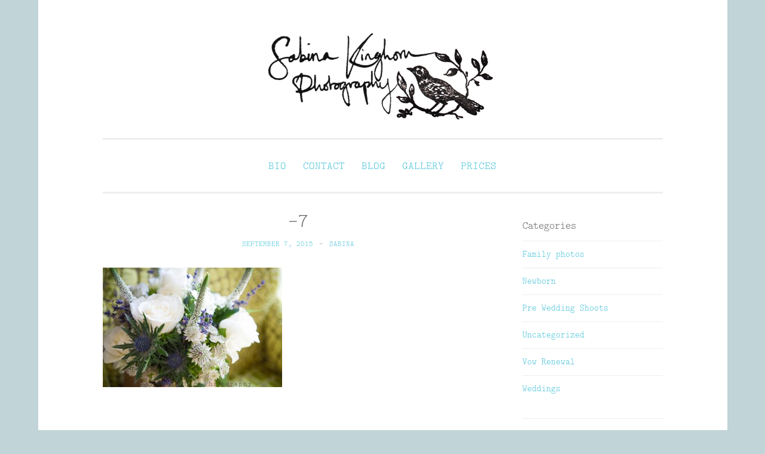

--- FILE ---
content_type: text/html; charset=UTF-8
request_url: https://www.sabinakinghorn.com/2015/09/alex-sam-solihull-hogarths-hotel/7-27/
body_size: 12147
content:
<!DOCTYPE html>
<html lang="en-GB">
<head>
<meta charset="UTF-8">
<meta name="viewport" content="width=device-width, initial-scale=1">
<title>-7 - Sabina Kinghorn Photography</title>
<link rel="profile" href="http://gmpg.org/xfn/11">
<link rel="pingback" href="https://www.sabinakinghorn.com/xmlrpc.php">

<meta name='robots' content='index, follow, max-image-preview:large, max-snippet:-1, max-video-preview:-1' />

	<!-- This site is optimized with the Yoast SEO plugin v24.9 - https://yoast.com/wordpress/plugins/seo/ -->
	<link rel="canonical" href="https://www.sabinakinghorn.com/2015/09/alex-sam-solihull-hogarths-hotel/7-27/" />
	<script type="application/ld+json" class="yoast-schema-graph">{"@context":"https://schema.org","@graph":[{"@type":"WebPage","@id":"https://www.sabinakinghorn.com/2015/09/alex-sam-solihull-hogarths-hotel/7-27/","url":"https://www.sabinakinghorn.com/2015/09/alex-sam-solihull-hogarths-hotel/7-27/","name":"-7 - Sabina Kinghorn Photography","isPartOf":{"@id":"https://www.sabinakinghorn.com/#website"},"primaryImageOfPage":{"@id":"https://www.sabinakinghorn.com/2015/09/alex-sam-solihull-hogarths-hotel/7-27/#primaryimage"},"image":{"@id":"https://www.sabinakinghorn.com/2015/09/alex-sam-solihull-hogarths-hotel/7-27/#primaryimage"},"thumbnailUrl":"https://www.sabinakinghorn.com/wp-content/uploads/2015/09/7.jpg","datePublished":"2015-09-07T08:34:39+00:00","breadcrumb":{"@id":"https://www.sabinakinghorn.com/2015/09/alex-sam-solihull-hogarths-hotel/7-27/#breadcrumb"},"inLanguage":"en-GB","potentialAction":[{"@type":"ReadAction","target":["https://www.sabinakinghorn.com/2015/09/alex-sam-solihull-hogarths-hotel/7-27/"]}]},{"@type":"ImageObject","inLanguage":"en-GB","@id":"https://www.sabinakinghorn.com/2015/09/alex-sam-solihull-hogarths-hotel/7-27/#primaryimage","url":"https://www.sabinakinghorn.com/wp-content/uploads/2015/09/7.jpg","contentUrl":"https://www.sabinakinghorn.com/wp-content/uploads/2015/09/7.jpg","width":1000,"height":667},{"@type":"BreadcrumbList","@id":"https://www.sabinakinghorn.com/2015/09/alex-sam-solihull-hogarths-hotel/7-27/#breadcrumb","itemListElement":[{"@type":"ListItem","position":1,"name":"Alex &#038; Sam","item":"https://www.sabinakinghorn.com/2015/09/alex-sam-solihull-hogarths-hotel/"},{"@type":"ListItem","position":2,"name":"&#8211;7"}]},{"@type":"WebSite","@id":"https://www.sabinakinghorn.com/#website","url":"https://www.sabinakinghorn.com/","name":"Sabina Kinghorn Photography","description":"Wedding Photography and Fine Portraiture","publisher":{"@id":"https://www.sabinakinghorn.com/#organization"},"potentialAction":[{"@type":"SearchAction","target":{"@type":"EntryPoint","urlTemplate":"https://www.sabinakinghorn.com/?s={search_term_string}"},"query-input":{"@type":"PropertyValueSpecification","valueRequired":true,"valueName":"search_term_string"}}],"inLanguage":"en-GB"},{"@type":"Organization","@id":"https://www.sabinakinghorn.com/#organization","name":"Sabina Kinghorn Photography","url":"https://www.sabinakinghorn.com/","logo":{"@type":"ImageObject","inLanguage":"en-GB","@id":"https://www.sabinakinghorn.com/#/schema/logo/image/","url":"https://www.sabinakinghorn.com/wp-content/uploads/2015/05/sabina_logo_full_1286x412.png","contentUrl":"https://www.sabinakinghorn.com/wp-content/uploads/2015/05/sabina_logo_full_1286x412.png","width":1286,"height":412,"caption":"Sabina Kinghorn Photography"},"image":{"@id":"https://www.sabinakinghorn.com/#/schema/logo/image/"}}]}</script>
	<!-- / Yoast SEO plugin. -->


<link rel='dns-prefetch' href='//stats.wp.com' />
<link rel='dns-prefetch' href='//fonts.googleapis.com' />
<link rel="alternate" type="application/rss+xml" title="Sabina Kinghorn Photography &raquo; Feed" href="https://www.sabinakinghorn.com/feed/" />
<link rel="alternate" type="application/rss+xml" title="Sabina Kinghorn Photography &raquo; Comments Feed" href="https://www.sabinakinghorn.com/comments/feed/" />
<link rel="alternate" type="application/rss+xml" title="Sabina Kinghorn Photography &raquo; &#8211;7 Comments Feed" href="https://www.sabinakinghorn.com/2015/09/alex-sam-solihull-hogarths-hotel/7-27/feed/" />
<link rel="alternate" title="oEmbed (JSON)" type="application/json+oembed" href="https://www.sabinakinghorn.com/wp-json/oembed/1.0/embed?url=https%3A%2F%2Fwww.sabinakinghorn.com%2F2015%2F09%2Falex-sam-solihull-hogarths-hotel%2F7-27%2F" />
<link rel="alternate" title="oEmbed (XML)" type="text/xml+oembed" href="https://www.sabinakinghorn.com/wp-json/oembed/1.0/embed?url=https%3A%2F%2Fwww.sabinakinghorn.com%2F2015%2F09%2Falex-sam-solihull-hogarths-hotel%2F7-27%2F&#038;format=xml" />
<style id='wp-img-auto-sizes-contain-inline-css' type='text/css'>
img:is([sizes=auto i],[sizes^="auto," i]){contain-intrinsic-size:3000px 1500px}
/*# sourceURL=wp-img-auto-sizes-contain-inline-css */
</style>
<style id='wp-emoji-styles-inline-css' type='text/css'>

	img.wp-smiley, img.emoji {
		display: inline !important;
		border: none !important;
		box-shadow: none !important;
		height: 1em !important;
		width: 1em !important;
		margin: 0 0.07em !important;
		vertical-align: -0.1em !important;
		background: none !important;
		padding: 0 !important;
	}
/*# sourceURL=wp-emoji-styles-inline-css */
</style>
<style id='wp-block-library-inline-css' type='text/css'>
:root{--wp-block-synced-color:#7a00df;--wp-block-synced-color--rgb:122,0,223;--wp-bound-block-color:var(--wp-block-synced-color);--wp-editor-canvas-background:#ddd;--wp-admin-theme-color:#007cba;--wp-admin-theme-color--rgb:0,124,186;--wp-admin-theme-color-darker-10:#006ba1;--wp-admin-theme-color-darker-10--rgb:0,107,160.5;--wp-admin-theme-color-darker-20:#005a87;--wp-admin-theme-color-darker-20--rgb:0,90,135;--wp-admin-border-width-focus:2px}@media (min-resolution:192dpi){:root{--wp-admin-border-width-focus:1.5px}}.wp-element-button{cursor:pointer}:root .has-very-light-gray-background-color{background-color:#eee}:root .has-very-dark-gray-background-color{background-color:#313131}:root .has-very-light-gray-color{color:#eee}:root .has-very-dark-gray-color{color:#313131}:root .has-vivid-green-cyan-to-vivid-cyan-blue-gradient-background{background:linear-gradient(135deg,#00d084,#0693e3)}:root .has-purple-crush-gradient-background{background:linear-gradient(135deg,#34e2e4,#4721fb 50%,#ab1dfe)}:root .has-hazy-dawn-gradient-background{background:linear-gradient(135deg,#faaca8,#dad0ec)}:root .has-subdued-olive-gradient-background{background:linear-gradient(135deg,#fafae1,#67a671)}:root .has-atomic-cream-gradient-background{background:linear-gradient(135deg,#fdd79a,#004a59)}:root .has-nightshade-gradient-background{background:linear-gradient(135deg,#330968,#31cdcf)}:root .has-midnight-gradient-background{background:linear-gradient(135deg,#020381,#2874fc)}:root{--wp--preset--font-size--normal:16px;--wp--preset--font-size--huge:42px}.has-regular-font-size{font-size:1em}.has-larger-font-size{font-size:2.625em}.has-normal-font-size{font-size:var(--wp--preset--font-size--normal)}.has-huge-font-size{font-size:var(--wp--preset--font-size--huge)}.has-text-align-center{text-align:center}.has-text-align-left{text-align:left}.has-text-align-right{text-align:right}.has-fit-text{white-space:nowrap!important}#end-resizable-editor-section{display:none}.aligncenter{clear:both}.items-justified-left{justify-content:flex-start}.items-justified-center{justify-content:center}.items-justified-right{justify-content:flex-end}.items-justified-space-between{justify-content:space-between}.screen-reader-text{border:0;clip-path:inset(50%);height:1px;margin:-1px;overflow:hidden;padding:0;position:absolute;width:1px;word-wrap:normal!important}.screen-reader-text:focus{background-color:#ddd;clip-path:none;color:#444;display:block;font-size:1em;height:auto;left:5px;line-height:normal;padding:15px 23px 14px;text-decoration:none;top:5px;width:auto;z-index:100000}html :where(.has-border-color){border-style:solid}html :where([style*=border-top-color]){border-top-style:solid}html :where([style*=border-right-color]){border-right-style:solid}html :where([style*=border-bottom-color]){border-bottom-style:solid}html :where([style*=border-left-color]){border-left-style:solid}html :where([style*=border-width]){border-style:solid}html :where([style*=border-top-width]){border-top-style:solid}html :where([style*=border-right-width]){border-right-style:solid}html :where([style*=border-bottom-width]){border-bottom-style:solid}html :where([style*=border-left-width]){border-left-style:solid}html :where(img[class*=wp-image-]){height:auto;max-width:100%}:where(figure){margin:0 0 1em}html :where(.is-position-sticky){--wp-admin--admin-bar--position-offset:var(--wp-admin--admin-bar--height,0px)}@media screen and (max-width:600px){html :where(.is-position-sticky){--wp-admin--admin-bar--position-offset:0px}}

/*# sourceURL=wp-block-library-inline-css */
</style><style id='global-styles-inline-css' type='text/css'>
:root{--wp--preset--aspect-ratio--square: 1;--wp--preset--aspect-ratio--4-3: 4/3;--wp--preset--aspect-ratio--3-4: 3/4;--wp--preset--aspect-ratio--3-2: 3/2;--wp--preset--aspect-ratio--2-3: 2/3;--wp--preset--aspect-ratio--16-9: 16/9;--wp--preset--aspect-ratio--9-16: 9/16;--wp--preset--color--black: #000000;--wp--preset--color--cyan-bluish-gray: #abb8c3;--wp--preset--color--white: #ffffff;--wp--preset--color--pale-pink: #f78da7;--wp--preset--color--vivid-red: #cf2e2e;--wp--preset--color--luminous-vivid-orange: #ff6900;--wp--preset--color--luminous-vivid-amber: #fcb900;--wp--preset--color--light-green-cyan: #7bdcb5;--wp--preset--color--vivid-green-cyan: #00d084;--wp--preset--color--pale-cyan-blue: #8ed1fc;--wp--preset--color--vivid-cyan-blue: #0693e3;--wp--preset--color--vivid-purple: #9b51e0;--wp--preset--gradient--vivid-cyan-blue-to-vivid-purple: linear-gradient(135deg,rgb(6,147,227) 0%,rgb(155,81,224) 100%);--wp--preset--gradient--light-green-cyan-to-vivid-green-cyan: linear-gradient(135deg,rgb(122,220,180) 0%,rgb(0,208,130) 100%);--wp--preset--gradient--luminous-vivid-amber-to-luminous-vivid-orange: linear-gradient(135deg,rgb(252,185,0) 0%,rgb(255,105,0) 100%);--wp--preset--gradient--luminous-vivid-orange-to-vivid-red: linear-gradient(135deg,rgb(255,105,0) 0%,rgb(207,46,46) 100%);--wp--preset--gradient--very-light-gray-to-cyan-bluish-gray: linear-gradient(135deg,rgb(238,238,238) 0%,rgb(169,184,195) 100%);--wp--preset--gradient--cool-to-warm-spectrum: linear-gradient(135deg,rgb(74,234,220) 0%,rgb(151,120,209) 20%,rgb(207,42,186) 40%,rgb(238,44,130) 60%,rgb(251,105,98) 80%,rgb(254,248,76) 100%);--wp--preset--gradient--blush-light-purple: linear-gradient(135deg,rgb(255,206,236) 0%,rgb(152,150,240) 100%);--wp--preset--gradient--blush-bordeaux: linear-gradient(135deg,rgb(254,205,165) 0%,rgb(254,45,45) 50%,rgb(107,0,62) 100%);--wp--preset--gradient--luminous-dusk: linear-gradient(135deg,rgb(255,203,112) 0%,rgb(199,81,192) 50%,rgb(65,88,208) 100%);--wp--preset--gradient--pale-ocean: linear-gradient(135deg,rgb(255,245,203) 0%,rgb(182,227,212) 50%,rgb(51,167,181) 100%);--wp--preset--gradient--electric-grass: linear-gradient(135deg,rgb(202,248,128) 0%,rgb(113,206,126) 100%);--wp--preset--gradient--midnight: linear-gradient(135deg,rgb(2,3,129) 0%,rgb(40,116,252) 100%);--wp--preset--font-size--small: 13px;--wp--preset--font-size--medium: 20px;--wp--preset--font-size--large: 36px;--wp--preset--font-size--x-large: 42px;--wp--preset--spacing--20: 0.44rem;--wp--preset--spacing--30: 0.67rem;--wp--preset--spacing--40: 1rem;--wp--preset--spacing--50: 1.5rem;--wp--preset--spacing--60: 2.25rem;--wp--preset--spacing--70: 3.38rem;--wp--preset--spacing--80: 5.06rem;--wp--preset--shadow--natural: 6px 6px 9px rgba(0, 0, 0, 0.2);--wp--preset--shadow--deep: 12px 12px 50px rgba(0, 0, 0, 0.4);--wp--preset--shadow--sharp: 6px 6px 0px rgba(0, 0, 0, 0.2);--wp--preset--shadow--outlined: 6px 6px 0px -3px rgb(255, 255, 255), 6px 6px rgb(0, 0, 0);--wp--preset--shadow--crisp: 6px 6px 0px rgb(0, 0, 0);}:where(.is-layout-flex){gap: 0.5em;}:where(.is-layout-grid){gap: 0.5em;}body .is-layout-flex{display: flex;}.is-layout-flex{flex-wrap: wrap;align-items: center;}.is-layout-flex > :is(*, div){margin: 0;}body .is-layout-grid{display: grid;}.is-layout-grid > :is(*, div){margin: 0;}:where(.wp-block-columns.is-layout-flex){gap: 2em;}:where(.wp-block-columns.is-layout-grid){gap: 2em;}:where(.wp-block-post-template.is-layout-flex){gap: 1.25em;}:where(.wp-block-post-template.is-layout-grid){gap: 1.25em;}.has-black-color{color: var(--wp--preset--color--black) !important;}.has-cyan-bluish-gray-color{color: var(--wp--preset--color--cyan-bluish-gray) !important;}.has-white-color{color: var(--wp--preset--color--white) !important;}.has-pale-pink-color{color: var(--wp--preset--color--pale-pink) !important;}.has-vivid-red-color{color: var(--wp--preset--color--vivid-red) !important;}.has-luminous-vivid-orange-color{color: var(--wp--preset--color--luminous-vivid-orange) !important;}.has-luminous-vivid-amber-color{color: var(--wp--preset--color--luminous-vivid-amber) !important;}.has-light-green-cyan-color{color: var(--wp--preset--color--light-green-cyan) !important;}.has-vivid-green-cyan-color{color: var(--wp--preset--color--vivid-green-cyan) !important;}.has-pale-cyan-blue-color{color: var(--wp--preset--color--pale-cyan-blue) !important;}.has-vivid-cyan-blue-color{color: var(--wp--preset--color--vivid-cyan-blue) !important;}.has-vivid-purple-color{color: var(--wp--preset--color--vivid-purple) !important;}.has-black-background-color{background-color: var(--wp--preset--color--black) !important;}.has-cyan-bluish-gray-background-color{background-color: var(--wp--preset--color--cyan-bluish-gray) !important;}.has-white-background-color{background-color: var(--wp--preset--color--white) !important;}.has-pale-pink-background-color{background-color: var(--wp--preset--color--pale-pink) !important;}.has-vivid-red-background-color{background-color: var(--wp--preset--color--vivid-red) !important;}.has-luminous-vivid-orange-background-color{background-color: var(--wp--preset--color--luminous-vivid-orange) !important;}.has-luminous-vivid-amber-background-color{background-color: var(--wp--preset--color--luminous-vivid-amber) !important;}.has-light-green-cyan-background-color{background-color: var(--wp--preset--color--light-green-cyan) !important;}.has-vivid-green-cyan-background-color{background-color: var(--wp--preset--color--vivid-green-cyan) !important;}.has-pale-cyan-blue-background-color{background-color: var(--wp--preset--color--pale-cyan-blue) !important;}.has-vivid-cyan-blue-background-color{background-color: var(--wp--preset--color--vivid-cyan-blue) !important;}.has-vivid-purple-background-color{background-color: var(--wp--preset--color--vivid-purple) !important;}.has-black-border-color{border-color: var(--wp--preset--color--black) !important;}.has-cyan-bluish-gray-border-color{border-color: var(--wp--preset--color--cyan-bluish-gray) !important;}.has-white-border-color{border-color: var(--wp--preset--color--white) !important;}.has-pale-pink-border-color{border-color: var(--wp--preset--color--pale-pink) !important;}.has-vivid-red-border-color{border-color: var(--wp--preset--color--vivid-red) !important;}.has-luminous-vivid-orange-border-color{border-color: var(--wp--preset--color--luminous-vivid-orange) !important;}.has-luminous-vivid-amber-border-color{border-color: var(--wp--preset--color--luminous-vivid-amber) !important;}.has-light-green-cyan-border-color{border-color: var(--wp--preset--color--light-green-cyan) !important;}.has-vivid-green-cyan-border-color{border-color: var(--wp--preset--color--vivid-green-cyan) !important;}.has-pale-cyan-blue-border-color{border-color: var(--wp--preset--color--pale-cyan-blue) !important;}.has-vivid-cyan-blue-border-color{border-color: var(--wp--preset--color--vivid-cyan-blue) !important;}.has-vivid-purple-border-color{border-color: var(--wp--preset--color--vivid-purple) !important;}.has-vivid-cyan-blue-to-vivid-purple-gradient-background{background: var(--wp--preset--gradient--vivid-cyan-blue-to-vivid-purple) !important;}.has-light-green-cyan-to-vivid-green-cyan-gradient-background{background: var(--wp--preset--gradient--light-green-cyan-to-vivid-green-cyan) !important;}.has-luminous-vivid-amber-to-luminous-vivid-orange-gradient-background{background: var(--wp--preset--gradient--luminous-vivid-amber-to-luminous-vivid-orange) !important;}.has-luminous-vivid-orange-to-vivid-red-gradient-background{background: var(--wp--preset--gradient--luminous-vivid-orange-to-vivid-red) !important;}.has-very-light-gray-to-cyan-bluish-gray-gradient-background{background: var(--wp--preset--gradient--very-light-gray-to-cyan-bluish-gray) !important;}.has-cool-to-warm-spectrum-gradient-background{background: var(--wp--preset--gradient--cool-to-warm-spectrum) !important;}.has-blush-light-purple-gradient-background{background: var(--wp--preset--gradient--blush-light-purple) !important;}.has-blush-bordeaux-gradient-background{background: var(--wp--preset--gradient--blush-bordeaux) !important;}.has-luminous-dusk-gradient-background{background: var(--wp--preset--gradient--luminous-dusk) !important;}.has-pale-ocean-gradient-background{background: var(--wp--preset--gradient--pale-ocean) !important;}.has-electric-grass-gradient-background{background: var(--wp--preset--gradient--electric-grass) !important;}.has-midnight-gradient-background{background: var(--wp--preset--gradient--midnight) !important;}.has-small-font-size{font-size: var(--wp--preset--font-size--small) !important;}.has-medium-font-size{font-size: var(--wp--preset--font-size--medium) !important;}.has-large-font-size{font-size: var(--wp--preset--font-size--large) !important;}.has-x-large-font-size{font-size: var(--wp--preset--font-size--x-large) !important;}
/*# sourceURL=global-styles-inline-css */
</style>

<style id='classic-theme-styles-inline-css' type='text/css'>
/*! This file is auto-generated */
.wp-block-button__link{color:#fff;background-color:#32373c;border-radius:9999px;box-shadow:none;text-decoration:none;padding:calc(.667em + 2px) calc(1.333em + 2px);font-size:1.125em}.wp-block-file__button{background:#32373c;color:#fff;text-decoration:none}
/*# sourceURL=/wp-includes/css/classic-themes.min.css */
</style>
<link rel='stylesheet' id='parent-style-css' href='https://www.sabinakinghorn.com/wp-content/themes/penscratch/style.css?ver=6.9' type='text/css' media='all' />
<link rel='stylesheet' id='penscratch-style-css' href='https://www.sabinakinghorn.com/wp-content/themes/penscratch-child/style.css?ver=6.9' type='text/css' media='all' />
<link rel='stylesheet' id='penscratch-fonts-css' href='https://fonts.googleapis.com/css?family=Roboto+Slab:300,400,700&#038;subset=latin%2Clatin-ext' type='text/css' media='all' />
<link rel='stylesheet' id='genericons-css' href='https://www.sabinakinghorn.com/wp-content/plugins/jetpack/_inc/genericons/genericons/genericons.css?ver=3.1' type='text/css' media='all' />
<style id='akismet-widget-style-inline-css' type='text/css'>

			.a-stats {
				--akismet-color-mid-green: #357b49;
				--akismet-color-white: #fff;
				--akismet-color-light-grey: #f6f7f7;

				max-width: 350px;
				width: auto;
			}

			.a-stats * {
				all: unset;
				box-sizing: border-box;
			}

			.a-stats strong {
				font-weight: 600;
			}

			.a-stats a.a-stats__link,
			.a-stats a.a-stats__link:visited,
			.a-stats a.a-stats__link:active {
				background: var(--akismet-color-mid-green);
				border: none;
				box-shadow: none;
				border-radius: 8px;
				color: var(--akismet-color-white);
				cursor: pointer;
				display: block;
				font-family: -apple-system, BlinkMacSystemFont, 'Segoe UI', 'Roboto', 'Oxygen-Sans', 'Ubuntu', 'Cantarell', 'Helvetica Neue', sans-serif;
				font-weight: 500;
				padding: 12px;
				text-align: center;
				text-decoration: none;
				transition: all 0.2s ease;
			}

			/* Extra specificity to deal with TwentyTwentyOne focus style */
			.widget .a-stats a.a-stats__link:focus {
				background: var(--akismet-color-mid-green);
				color: var(--akismet-color-white);
				text-decoration: none;
			}

			.a-stats a.a-stats__link:hover {
				filter: brightness(110%);
				box-shadow: 0 4px 12px rgba(0, 0, 0, 0.06), 0 0 2px rgba(0, 0, 0, 0.16);
			}

			.a-stats .count {
				color: var(--akismet-color-white);
				display: block;
				font-size: 1.5em;
				line-height: 1.4;
				padding: 0 13px;
				white-space: nowrap;
			}
		
/*# sourceURL=akismet-widget-style-inline-css */
</style>
<link rel="https://api.w.org/" href="https://www.sabinakinghorn.com/wp-json/" /><link rel="alternate" title="JSON" type="application/json" href="https://www.sabinakinghorn.com/wp-json/wp/v2/media/3255" /><link rel="EditURI" type="application/rsd+xml" title="RSD" href="https://www.sabinakinghorn.com/xmlrpc.php?rsd" />
<meta name="generator" content="WordPress 6.9" />
<link rel='shortlink' href='https://www.sabinakinghorn.com/?p=3255' />
	<style>img#wpstats{display:none}</style>
			<style type="text/css">
			.site-title,
		.site-description {
			position: absolute;
			clip: rect(1px, 1px, 1px, 1px);
		}
		</style>
	<style type="text/css" id="custom-background-css">
body.custom-background { background-color: #c1d4d8; }
</style>
	
<!-- Jetpack Open Graph Tags -->
<meta property="og:type" content="article" />
<meta property="og:title" content="&#8211;7" />
<meta property="og:url" content="https://www.sabinakinghorn.com/2015/09/alex-sam-solihull-hogarths-hotel/7-27/" />
<meta property="og:description" content="Visit the post for more." />
<meta property="article:published_time" content="2015-09-07T08:34:39+00:00" />
<meta property="article:modified_time" content="2015-09-07T08:34:39+00:00" />
<meta property="og:site_name" content="Sabina Kinghorn Photography" />
<meta property="og:image" content="https://www.sabinakinghorn.com/wp-content/uploads/2015/09/7.jpg" />
<meta property="og:image:alt" content="" />
<meta property="og:locale" content="en_GB" />
<meta name="twitter:text:title" content="&#8211;7" />
<meta name="twitter:image" content="https://www.sabinakinghorn.com/wp-content/uploads/2015/09/7.jpg?w=640" />
<meta name="twitter:card" content="summary_large_image" />
<meta name="twitter:description" content="Visit the post for more." />

<!-- End Jetpack Open Graph Tags -->
</head>

<body class="attachment wp-singular attachment-template-default single single-attachment postid-3255 attachmentid-3255 attachment-jpeg custom-background wp-custom-logo wp-theme-penscratch wp-child-theme-penscratch-child has-site-logo">
<div id="page" class="hfeed site">
	<a class="skip-link screen-reader-text" href="#content">Skip to content</a>
	<header id="masthead" class="site-header" role="banner">
		<div class="site-branding">
			<a href="https://www.sabinakinghorn.com/" class="site-logo-link" rel="home" itemprop="url"><img width="1286" height="412" src="https://www.sabinakinghorn.com/wp-content/uploads/2015/05/sabina_logo_full_1286x412.png" class="site-logo attachment-full" alt="Sabina Kinghorn Photography logo" data-size="full" itemprop="logo" decoding="async" fetchpriority="high" srcset="https://www.sabinakinghorn.com/wp-content/uploads/2015/05/sabina_logo_full_1286x412.png 1286w, https://www.sabinakinghorn.com/wp-content/uploads/2015/05/sabina_logo_full_1286x412-300x96.png 300w, https://www.sabinakinghorn.com/wp-content/uploads/2015/05/sabina_logo_full_1286x412-1024x328.png 1024w" sizes="(max-width: 1286px) 100vw, 1286px" data-attachment-id="2841" data-permalink="https://www.sabinakinghorn.com/sabina_logo_full_1286x412/" data-orig-file="https://www.sabinakinghorn.com/wp-content/uploads/2015/05/sabina_logo_full_1286x412.png" data-orig-size="1286,412" data-comments-opened="1" data-image-meta="{&quot;aperture&quot;:&quot;0&quot;,&quot;credit&quot;:&quot;&quot;,&quot;camera&quot;:&quot;&quot;,&quot;caption&quot;:&quot;&quot;,&quot;created_timestamp&quot;:&quot;0&quot;,&quot;copyright&quot;:&quot;&quot;,&quot;focal_length&quot;:&quot;0&quot;,&quot;iso&quot;:&quot;0&quot;,&quot;shutter_speed&quot;:&quot;0&quot;,&quot;title&quot;:&quot;&quot;,&quot;orientation&quot;:&quot;0&quot;}" data-image-title="Sabina Kinghorn Photography" data-image-description="" data-image-caption="&lt;p&gt;Sabina Kinghorn Photography&lt;/p&gt;
" data-medium-file="https://www.sabinakinghorn.com/wp-content/uploads/2015/05/sabina_logo_full_1286x412-300x96.png" data-large-file="https://www.sabinakinghorn.com/wp-content/uploads/2015/05/sabina_logo_full_1286x412-1024x328.png" /></a>			<h1 class="site-title"><a href="https://www.sabinakinghorn.com/" rel="home">Sabina Kinghorn Photography</a></h1>
			<h2 class="site-description">Wedding Photography and Fine Portraiture</h2>
		</div>

		<nav id="site-navigation" class="main-navigation" role="navigation">
			<button class="menu-toggle">Menu</button>
			<div class="menu-main-navigation-container"><ul id="menu-main-navigation" class="menu"><li id="menu-item-2516" class="menu-item menu-item-type-post_type menu-item-object-page menu-item-2516"><a href="https://www.sabinakinghorn.com/about/">Bio</a></li>
<li id="menu-item-2514" class="menu-item menu-item-type-post_type menu-item-object-page menu-item-2514"><a href="https://www.sabinakinghorn.com/contact/">Contact</a></li>
<li id="menu-item-2515" class="menu-item menu-item-type-post_type menu-item-object-page current_page_parent menu-item-2515"><a href="https://www.sabinakinghorn.com/blog/">Blog</a></li>
<li id="menu-item-2513" class="menu-item menu-item-type-post_type menu-item-object-page menu-item-2513"><a href="https://www.sabinakinghorn.com/galleries/">Gallery</a></li>
<li id="menu-item-5358" class="menu-item menu-item-type-post_type menu-item-object-page menu-item-5358"><a href="https://www.sabinakinghorn.com/prices/">Prices</a></li>
</ul></div>		</nav><!-- #site-navigation -->
	</header><!-- #masthead -->

	<div id="content" class="site-content">
		
	<div id="primary" class="content-area">
		<main id="main" class="site-main" role="main">

		
			
<article id="post-3255" class="post-3255 attachment type-attachment status-inherit hentry">
	<header class="entry-header">
		<h1 class="entry-title">&#8211;7</h1>
		<div class="entry-meta">
						<span class="posted-on"><a href="https://www.sabinakinghorn.com/2015/09/alex-sam-solihull-hogarths-hotel/7-27/" rel="bookmark"><time class="entry-date published" datetime="2015-09-07T09:34:39+01:00">September 7, 2015</time></a></span><span class="byline"><span class="sep"> ~ </span><span class="author vcard"><a class="url fn n" href="https://www.sabinakinghorn.com/author/sabina/">Sabina</a></span></span>					</div><!-- .entry-meta -->
	</header><!-- .entry-header -->

	<div class="entry-content">
		<p class="attachment"><a href='https://www.sabinakinghorn.com/wp-content/uploads/2015/09/7.jpg'><img decoding="async" width="300" height="200" src="https://www.sabinakinghorn.com/wp-content/uploads/2015/09/7-300x200.jpg" class="attachment-medium size-medium" alt="" srcset="https://www.sabinakinghorn.com/wp-content/uploads/2015/09/7-300x200.jpg 300w, https://www.sabinakinghorn.com/wp-content/uploads/2015/09/7.jpg 1000w" sizes="(max-width: 300px) 100vw, 300px" data-attachment-id="3255" data-permalink="https://www.sabinakinghorn.com/2015/09/alex-sam-solihull-hogarths-hotel/7-27/" data-orig-file="https://www.sabinakinghorn.com/wp-content/uploads/2015/09/7.jpg" data-orig-size="1000,667" data-comments-opened="1" data-image-meta="{&quot;aperture&quot;:&quot;3.2&quot;,&quot;credit&quot;:&quot;WyrdLight-McCallum&quot;,&quot;camera&quot;:&quot;Canon EOS 5D&quot;,&quot;caption&quot;:&quot;&quot;,&quot;created_timestamp&quot;:&quot;1440846470&quot;,&quot;copyright&quot;:&quot;&quot;,&quot;focal_length&quot;:&quot;43&quot;,&quot;iso&quot;:&quot;250&quot;,&quot;shutter_speed&quot;:&quot;0.01&quot;,&quot;title&quot;:&quot;&quot;,&quot;orientation&quot;:&quot;0&quot;}" data-image-title="&amp;#8211;7" data-image-description="" data-image-caption="" data-medium-file="https://www.sabinakinghorn.com/wp-content/uploads/2015/09/7-300x200.jpg" data-large-file="https://www.sabinakinghorn.com/wp-content/uploads/2015/09/7.jpg" /></a></p>
			</div><!-- .entry-content -->

	<footer class="entry-footer">
					</footer><!-- .entry-footer -->
</article><!-- #post-## -->

				<nav class="navigation post-navigation" role="navigation">
		<h1 class="screen-reader-text">Post navigation</h1>
		<div class="nav-links">
			<div class="nav-previous"><a href="https://www.sabinakinghorn.com/2015/09/alex-sam-solihull-hogarths-hotel/" rel="prev"><span class="meta-nav">&lt; Previous</span> Alex &#038; Sam</a></div>		</div><!-- .nav-links -->
	</nav><!-- .navigation -->
	
			
<div id="comments" class="comments-area">

	
	
	
		<div id="respond" class="comment-respond">
		<h3 id="reply-title" class="comment-reply-title">Leave a Reply <small><a rel="nofollow" id="cancel-comment-reply-link" href="/2015/09/alex-sam-solihull-hogarths-hotel/7-27/#respond" style="display:none;">Cancel reply</a></small></h3><form action="https://www.sabinakinghorn.com/wp-comments-post.php" method="post" id="commentform" class="comment-form"><p class="comment-notes"><span id="email-notes">Your email address will not be published.</span> <span class="required-field-message">Required fields are marked <span class="required">*</span></span></p><p class="comment-form-comment"><label for="comment">Comment <span class="required">*</span></label> <textarea id="comment" name="comment" cols="45" rows="8" maxlength="65525" required></textarea></p><p class="comment-form-author"><label for="author">Name <span class="required">*</span></label> <input id="author" name="author" type="text" value="" size="30" maxlength="245" autocomplete="name" required /></p>
<p class="comment-form-email"><label for="email">Email <span class="required">*</span></label> <input id="email" name="email" type="email" value="" size="30" maxlength="100" aria-describedby="email-notes" autocomplete="email" required /></p>
<p class="comment-form-url"><label for="url">Website</label> <input id="url" name="url" type="url" value="" size="30" maxlength="200" autocomplete="url" /></p>
<p class="comment-form-cookies-consent"><input id="wp-comment-cookies-consent" name="wp-comment-cookies-consent" type="checkbox" value="yes" /> <label for="wp-comment-cookies-consent">Save my name, email, and website in this browser for the next time I comment.</label></p>
<p class="form-submit"><input name="submit" type="submit" id="submit" class="submit" value="Post Comment" /> <input type='hidden' name='comment_post_ID' value='3255' id='comment_post_ID' />
<input type='hidden' name='comment_parent' id='comment_parent' value='0' />
</p><p style="display: none;"><input type="hidden" id="akismet_comment_nonce" name="akismet_comment_nonce" value="45862a6f6a" /></p><p style="display: none !important;" class="akismet-fields-container" data-prefix="ak_"><label>&#916;<textarea name="ak_hp_textarea" cols="45" rows="8" maxlength="100"></textarea></label><input type="hidden" id="ak_js_1" name="ak_js" value="3"/><script>document.getElementById( "ak_js_1" ).setAttribute( "value", ( new Date() ).getTime() );</script></p></form>	</div><!-- #respond -->
	
</div><!-- #comments -->

		
		</main><!-- #main -->
	</div><!-- #primary -->

	<div id="secondary" class="widget-area" role="complementary">
		<aside id="categories-3" class="widget widget_categories"><h1 class="widget-title">Categories</h1>
			<ul>
					<li class="cat-item cat-item-6"><a href="https://www.sabinakinghorn.com/category/family-photos/">Family photos</a>
</li>
	<li class="cat-item cat-item-10"><a href="https://www.sabinakinghorn.com/category/newborn/">Newborn</a>
</li>
	<li class="cat-item cat-item-9"><a href="https://www.sabinakinghorn.com/category/pre-wedding-shoots/">Pre Wedding Shoots</a>
</li>
	<li class="cat-item cat-item-1"><a href="https://www.sabinakinghorn.com/category/uncategorized/">Uncategorized</a>
</li>
	<li class="cat-item cat-item-158"><a href="https://www.sabinakinghorn.com/category/vow-renewal/">Vow Renewal</a>
</li>
	<li class="cat-item cat-item-4"><a href="https://www.sabinakinghorn.com/category/weddings/">Weddings</a>
</li>
			</ul>

			</aside>
		<aside id="recent-posts-3" class="widget widget_recent_entries">
		<h1 class="widget-title">Recent</h1>
		<ul>
											<li>
					<a href="https://www.sabinakinghorn.com/2025/11/olivia-william-squirrels-nest/">Olivia &#038; William</a>
									</li>
											<li>
					<a href="https://www.sabinakinghorn.com/2025/11/megan-lukas/">Megan &#038; Lukas</a>
									</li>
											<li>
					<a href="https://www.sabinakinghorn.com/2025/11/the-girls/">The Girls!</a>
									</li>
											<li>
					<a href="https://www.sabinakinghorn.com/2025/08/abi-adam-llanddewi-mid-wales-country-wedding/">Abi &#038; Adam</a>
									</li>
											<li>
					<a href="https://www.sabinakinghorn.com/2025/05/sophie-alex-tall-johns-house/">Sophie &#038; Alex</a>
									</li>
											<li>
					<a href="https://www.sabinakinghorn.com/2025/04/tom-lily/">Tom &#038; Lily</a>
									</li>
											<li>
					<a href="https://www.sabinakinghorn.com/2025/04/family-celebrations-squirrels-nest/">Family Celebrations</a>
									</li>
											<li>
					<a href="https://www.sabinakinghorn.com/2025/01/becca-kurgan-squirrels-nest/">Becca &#038; Kurgan</a>
									</li>
											<li>
					<a href="https://www.sabinakinghorn.com/2024/11/em-ry-wilde-lodge/">Em &#038; Ry</a>
									</li>
											<li>
					<a href="https://www.sabinakinghorn.com/2024/10/kate-marc-squirrels-nest/">Kate &#038; Marc</a>
									</li>
											<li>
					<a href="https://www.sabinakinghorn.com/2024/10/leanne-neal/">Leanne &#038; Neal</a>
									</li>
											<li>
					<a href="https://www.sabinakinghorn.com/2024/08/leila-ryan-wilde-lodge/">Leila &#038; Ryan</a>
									</li>
											<li>
					<a href="https://www.sabinakinghorn.com/2024/07/john-sarah-the-barns-cannock-chase/">John &#038; Sarah</a>
									</li>
											<li>
					<a href="https://www.sabinakinghorn.com/2024/07/cecilia-matthias-castle-bromwich-hall-hotel/">Cecilia &#038; Matthias</a>
									</li>
											<li>
					<a href="https://www.sabinakinghorn.com/2024/05/sian-sam-tall-johns-house/">Sian &#038; Sam</a>
									</li>
											<li>
					<a href="https://www.sabinakinghorn.com/2024/04/calum-anna-squirrels-nest/">Calum &#038; Anna</a>
									</li>
											<li>
					<a href="https://www.sabinakinghorn.com/2023/12/leila-ryan-llanthony-abbey/">Leila &#038; Ryan</a>
									</li>
											<li>
					<a href="https://www.sabinakinghorn.com/2023/11/meg-dan-family-shoot/">Meg &#038; Dan Family Shoot</a>
									</li>
											<li>
					<a href="https://www.sabinakinghorn.com/2023/11/sam-chris-squirrels-nest/">Sam &#038; Chris</a>
									</li>
											<li>
					<a href="https://www.sabinakinghorn.com/2023/07/dawn-liam-squirrels-nest/">Dawn &#038; Liam</a>
									</li>
											<li>
					<a href="https://www.sabinakinghorn.com/2023/07/bec-chris-metropole-hotel/">Bec &#038; Chris</a>
									</li>
											<li>
					<a href="https://www.sabinakinghorn.com/2023/07/alex-ollie-wilde-lodge/">Alex &#038; Oli</a>
									</li>
											<li>
					<a href="https://www.sabinakinghorn.com/2022/12/kellie-callum-squirrels-nest/">Kellie &#038; Callum</a>
									</li>
											<li>
					<a href="https://www.sabinakinghorn.com/2022/10/jemma-matt/">Jemma &#038; Matt</a>
									</li>
											<li>
					<a href="https://www.sabinakinghorn.com/2022/09/michelle-gregory/">Michelle &#038; Gregory</a>
									</li>
											<li>
					<a href="https://www.sabinakinghorn.com/2022/06/ada/">Ada</a>
									</li>
											<li>
					<a href="https://www.sabinakinghorn.com/2022/06/danni-gareth/">Danni &#038; Gareth</a>
									</li>
											<li>
					<a href="https://www.sabinakinghorn.com/2022/06/sophie-joe-peterstone-court/">Sophie &#038; Joe</a>
									</li>
											<li>
					<a href="https://www.sabinakinghorn.com/2022/02/josh-sepphora-cowbridge/">Josh &#038; Sepphora</a>
									</li>
											<li>
					<a href="https://www.sabinakinghorn.com/2021/11/jo-ali-hanbury-wedding-barns/">Jo &#038; Ali</a>
									</li>
											<li>
					<a href="https://www.sabinakinghorn.com/2021/10/zara-adam-wilde-lodge/">Zara &#038; Adam</a>
									</li>
											<li>
					<a href="https://www.sabinakinghorn.com/2021/10/abbie-duncan-haybarn/">Abbie &#038; Duncan</a>
									</li>
											<li>
					<a href="https://www.sabinakinghorn.com/2021/09/charlotte-oliver-monmouth-priory/">Charlotte &#038; Oliver</a>
									</li>
											<li>
					<a href="https://www.sabinakinghorn.com/2021/08/rachel-tom-tall-johns-house/">Rachel &#038; Tom</a>
									</li>
											<li>
					<a href="https://www.sabinakinghorn.com/2020/09/02-dan-megan-broadfielf-court/">Dan &#038; Megan</a>
									</li>
											<li>
					<a href="https://www.sabinakinghorn.com/2020/08/laura-the-goth/">Laura &#038; The Goth</a>
									</li>
											<li>
					<a href="https://www.sabinakinghorn.com/2019/09/jess-jarrod-wyre-forest/">Jess &#038; Jarrod</a>
									</li>
											<li>
					<a href="https://www.sabinakinghorn.com/2019/09/denise-peter-knighton/">Denise &#038; Peter</a>
									</li>
											<li>
					<a href="https://www.sabinakinghorn.com/2019/09/zoe-dave-tall-johns-house-brecon/">Zoe &#038; Dave</a>
									</li>
											<li>
					<a href="https://www.sabinakinghorn.com/2019/07/family-fun-time/">Family fun time!</a>
									</li>
											<li>
					<a href="https://www.sabinakinghorn.com/2019/07/nick-nina-wilde-lodge/">Nick &#038; Nina</a>
									</li>
											<li>
					<a href="https://www.sabinakinghorn.com/2019/07/the-saunders-family-hicks-farm-powys/">The Saunders Family</a>
									</li>
											<li>
					<a href="https://www.sabinakinghorn.com/2019/06/samantha-jamie-wilde-lodge/">Sam &#038; Jamie</a>
									</li>
											<li>
					<a href="https://www.sabinakinghorn.com/2019/05/ceri-ed-carno-mid-wales-festival-wedding/">Ceri &#038; Ed</a>
									</li>
											<li>
					<a href="https://www.sabinakinghorn.com/2018/10/the-hammond-family/">The Hammond Family</a>
									</li>
											<li>
					<a href="https://www.sabinakinghorn.com/2018/10/doug-natalie-kinlet-hall-shropshire/">Doug &#038; Natalie</a>
									</li>
											<li>
					<a href="https://www.sabinakinghorn.com/2018/09/claire-wayne-fishmore-hall-ludlow/">Claire &#038; Wayne</a>
									</li>
											<li>
					<a href="https://www.sabinakinghorn.com/2018/09/zoe-peter-gregynog-hall/">Zoe &#038; Peter</a>
									</li>
											<li>
					<a href="https://www.sabinakinghorn.com/2018/08/tom-samantha-monmouthshire-country-vintage/">Tom &#038; Samantha</a>
									</li>
											<li>
					<a href="https://www.sabinakinghorn.com/2018/07/mica-ben/">Mica &#038; Ben</a>
									</li>
											<li>
					<a href="https://www.sabinakinghorn.com/2018/05/lowri-and-jack-abergavenny/">Lowri &#038; Jack</a>
									</li>
											<li>
					<a href="https://www.sabinakinghorn.com/2018/03/folio-album-wedding-design/">Folio Album Example</a>
									</li>
											<li>
					<a href="https://www.sabinakinghorn.com/2017/12/giles-stephanie-weobley-brinsop-court-herefordshire/">Giles &#038; Stephanie</a>
									</li>
											<li>
					<a href="https://www.sabinakinghorn.com/2017/12/bruce-anniversary-westhope-shropshire-family/">Bruce Anniversary</a>
									</li>
											<li>
					<a href="https://www.sabinakinghorn.com/2017/10/jemma-richard-cheltenham/">Jemma &#038; Richard</a>
									</li>
											<li>
					<a href="https://www.sabinakinghorn.com/2017/09/lynsey-shaun-knighton-whitton/">Lynsey &#038; Shaun</a>
									</li>
											<li>
					<a href="https://www.sabinakinghorn.com/2017/09/danielle-dominic-albrighton-hall-hotel-shrewsbury/">Danielle &#038; Dominic</a>
									</li>
											<li>
					<a href="https://www.sabinakinghorn.com/2017/09/david-deborah-walcot-hall-shropshire/">David &#038; Deborah</a>
									</li>
											<li>
					<a href="https://www.sabinakinghorn.com/2017/08/baby-mason/">Baby Mason</a>
									</li>
											<li>
					<a href="https://www.sabinakinghorn.com/2017/07/hood-family-photos-llangunllo/">Hood Family</a>
									</li>
											<li>
					<a href="https://www.sabinakinghorn.com/2017/06/amanda-keith-garthmyl-hall-2/">Amanda &#038; Keith</a>
									</li>
											<li>
					<a href="https://www.sabinakinghorn.com/2017/06/jon-kirsty-bishops-castle-yurts/">Jon &#038; Kirsty</a>
									</li>
											<li>
					<a href="https://www.sabinakinghorn.com/2017/05/amanda-keith-garthmyl-hall/">Amanda &#038; Keith Pre-wedding</a>
									</li>
											<li>
					<a href="https://www.sabinakinghorn.com/2017/05/kirsty-and-jon-bishops-castle-shropshire/">Kirsty &#038; Jon Pre-wedding</a>
									</li>
											<li>
					<a href="https://www.sabinakinghorn.com/2017/04/beckett-family-co-hicks-farm-powys/">Beckett Family &#038; co.</a>
									</li>
											<li>
					<a href="https://www.sabinakinghorn.com/2017/01/baby-florence-no-2/">Baby Florence No.2</a>
									</li>
											<li>
					<a href="https://www.sabinakinghorn.com/2016/12/baby-florence-newborn-hospital-photoshoot/">Baby Florence</a>
									</li>
											<li>
					<a href="https://www.sabinakinghorn.com/2016/09/rhiannon-harry-ross-on-wye/">Rhiannon &#038; Harry</a>
									</li>
											<li>
					<a href="https://www.sabinakinghorn.com/2016/09/kate-adam-old-rectory-hotel-llangattock-crickhowell-powys-wales/">Kate &#038; Adam</a>
									</li>
											<li>
					<a href="https://www.sabinakinghorn.com/2016/08/gemma-calvin/">Gemma &#038; Calvin</a>
									</li>
											<li>
					<a href="https://www.sabinakinghorn.com/2016/08/melissa-matthew-dolfor-powys/">Melissa &#038; Matthew</a>
									</li>
											<li>
					<a href="https://www.sabinakinghorn.com/2016/08/sophie-richard/">Sophie &#038; Richard</a>
									</li>
											<li>
					<a href="https://www.sabinakinghorn.com/2016/07/kate-adam-pre-wedding/">Kate &#038; Adam pre-wedding</a>
									</li>
											<li>
					<a href="https://www.sabinakinghorn.com/2016/07/melissa-matthew-pre-wedding-knighton/">Melissa &#038; Matthew pre-wedding</a>
									</li>
											<li>
					<a href="https://www.sabinakinghorn.com/2016/06/mikie-jordan-ross-on-wye/">Mikie &#038; Jordan</a>
									</li>
											<li>
					<a href="https://www.sabinakinghorn.com/2016/06/knighton-family-photos/">Knighton Family Photoshoot</a>
									</li>
											<li>
					<a href="https://www.sabinakinghorn.com/2016/06/sophie-richards-engagement/">Sophie &#038; Richard&#8217;s engagement</a>
									</li>
											<li>
					<a href="https://www.sabinakinghorn.com/2016/01/the-meredith-family/">The Meredith Family</a>
									</li>
											<li>
					<a href="https://www.sabinakinghorn.com/2015/11/georgina-stephen-welshpool-lake-vyrnwy/">Georgina &#038; Stephen</a>
									</li>
											<li>
					<a href="https://www.sabinakinghorn.com/2015/11/jake-poppy-wyndcliffe-court-chepstow/">Jake &#038; Poppy</a>
									</li>
											<li>
					<a href="https://www.sabinakinghorn.com/2015/09/alex-sam-solihull-hogarths-hotel/">Alex &#038; Sam</a>
									</li>
											<li>
					<a href="https://www.sabinakinghorn.com/2015/08/sian-dean-maesmawr-hall-hotel-caersws/">Sian &#038; Dean</a>
									</li>
											<li>
					<a href="https://www.sabinakinghorn.com/2015/05/alex-sams-pre-wedding-shoot/">Alex &#038; Sam&#8217;s Pre Wedding Shoot</a>
									</li>
											<li>
					<a href="https://www.sabinakinghorn.com/2015/05/john-steph-knighton-powys/">John &#038; Steph</a>
									</li>
											<li>
					<a href="https://www.sabinakinghorn.com/2014/12/bec-little-ones-family-photos-cwmheyope-farm-knucklas-powys/">Family Photos</a>
									</li>
											<li>
					<a href="https://www.sabinakinghorn.com/2014/09/emma-carl/">Emma &#038; Carl</a>
									</li>
											<li>
					<a href="https://www.sabinakinghorn.com/2014/09/katie-spencer-lyde-court-hereford/">Katie &#038; Spencer</a>
									</li>
											<li>
					<a href="https://www.sabinakinghorn.com/2014/08/tom-hannah-walcothall-shropshire/">Tom &#038; Hannah</a>
									</li>
											<li>
					<a href="https://www.sabinakinghorn.com/2014/08/leanne-sam-carno/">Leanne &#038; Sam</a>
									</li>
											<li>
					<a href="https://www.sabinakinghorn.com/2014/06/paul-kate-packington-moor-lichfield/">Paul &#038; Kate</a>
									</li>
											<li>
					<a href="https://www.sabinakinghorn.com/2014/04/pauline-richard/">Pauline &#038; Richard</a>
									</li>
											<li>
					<a href="https://www.sabinakinghorn.com/2014/03/tim-becki/">Tim &#038; Becki</a>
									</li>
											<li>
					<a href="https://www.sabinakinghorn.com/2013/10/joe-october/">Joe &#038; October</a>
									</li>
											<li>
					<a href="https://www.sabinakinghorn.com/2013/10/ross-nicola/">Ross &#038; Nicola</a>
									</li>
											<li>
					<a href="https://www.sabinakinghorn.com/2013/06/ashley-kyle/">Ashley &#038; Kyle</a>
									</li>
											<li>
					<a href="https://www.sabinakinghorn.com/2013/06/tom-sophie/">Tom &#038; Sophie</a>
									</li>
											<li>
					<a href="https://www.sabinakinghorn.com/2012/09/tim-hannah/">Tim &#038; Hannah</a>
									</li>
											<li>
					<a href="https://www.sabinakinghorn.com/2012/07/uma-joseph/">Uma &#038; Joseph</a>
									</li>
											<li>
					<a href="https://www.sabinakinghorn.com/2012/06/matt-laura/">Matt &#038; Laura</a>
									</li>
											<li>
					<a href="https://www.sabinakinghorn.com/2012/06/jessica-paul/">Jessica &#038; Paul</a>
									</li>
											<li>
					<a href="https://www.sabinakinghorn.com/2012/05/nikita-phil/">Nikita &#038; Phil</a>
									</li>
											<li>
					<a href="https://www.sabinakinghorn.com/2011/10/greg-kim/">Greg &#038; Kim</a>
									</li>
											<li>
					<a href="https://www.sabinakinghorn.com/2011/09/mark-kate-2/">Mark &#038; Kate</a>
									</li>
					</ul>

		</aside>	</div><!-- #secondary -->

	</div><!-- #content -->

	<footer id="colophon" class="site-footer" role="contentinfo">
		<div class="site-info">
		
		</div><!-- .site-info -->
					<div class="social-links"><ul id="menu-social" class="menu"><li id="menu-item-2592" class="menu-item menu-item-type-custom menu-item-object-custom menu-item-2592"><a href="https://www.facebook.com/sabinakinghornphotography"><span class="screen-reader-text">Facebook</span></a></li>
<li id="menu-item-2524" class="menu-item menu-item-type-custom menu-item-object-custom menu-item-2524"><a href="https://www.pinterest.com/sabinakinghorn/"><span class="screen-reader-text">Pinterest</span></a></li>
<li id="menu-item-5361" class="menu-item menu-item-type-custom menu-item-object-custom menu-item-5361"><a href="https://www.instagram.com/sabinakinghornphotography/"><span class="screen-reader-text">Instagram</span></a></li>
</ul></div>			</footer><!-- #colophon -->
</div><!-- #page -->

<script type="speculationrules">
{"prefetch":[{"source":"document","where":{"and":[{"href_matches":"/*"},{"not":{"href_matches":["/wp-*.php","/wp-admin/*","/wp-content/uploads/*","/wp-content/*","/wp-content/plugins/*","/wp-content/themes/penscratch-child/*","/wp-content/themes/penscratch/*","/*\\?(.+)"]}},{"not":{"selector_matches":"a[rel~=\"nofollow\"]"}},{"not":{"selector_matches":".no-prefetch, .no-prefetch a"}}]},"eagerness":"conservative"}]}
</script>
<script type="text/javascript" src="https://www.sabinakinghorn.com/wp-content/themes/penscratch/js/navigation.js?ver=20120206" id="penscratch-navigation-js"></script>
<script type="text/javascript" src="https://www.sabinakinghorn.com/wp-content/themes/penscratch/js/skip-link-focus-fix.js?ver=20130115" id="penscratch-skip-link-focus-fix-js"></script>
<script type="text/javascript" src="https://www.sabinakinghorn.com/wp-includes/js/comment-reply.min.js?ver=6.9" id="comment-reply-js" async="async" data-wp-strategy="async" fetchpriority="low"></script>
<script type="text/javascript" id="jetpack-stats-js-before">
/* <![CDATA[ */
_stq = window._stq || [];
_stq.push([ "view", JSON.parse("{\"v\":\"ext\",\"blog\":\"89300275\",\"post\":\"3255\",\"tz\":\"0\",\"srv\":\"www.sabinakinghorn.com\",\"j\":\"1:14.5\"}") ]);
_stq.push([ "clickTrackerInit", "89300275", "3255" ]);
//# sourceURL=jetpack-stats-js-before
/* ]]> */
</script>
<script type="text/javascript" src="https://stats.wp.com/e-202605.js" id="jetpack-stats-js" defer="defer" data-wp-strategy="defer"></script>
<script defer type="text/javascript" src="https://www.sabinakinghorn.com/wp-content/plugins/akismet/_inc/akismet-frontend.js?ver=1745503344" id="akismet-frontend-js"></script>
<script id="wp-emoji-settings" type="application/json">
{"baseUrl":"https://s.w.org/images/core/emoji/17.0.2/72x72/","ext":".png","svgUrl":"https://s.w.org/images/core/emoji/17.0.2/svg/","svgExt":".svg","source":{"concatemoji":"https://www.sabinakinghorn.com/wp-includes/js/wp-emoji-release.min.js?ver=6.9"}}
</script>
<script type="module">
/* <![CDATA[ */
/*! This file is auto-generated */
const a=JSON.parse(document.getElementById("wp-emoji-settings").textContent),o=(window._wpemojiSettings=a,"wpEmojiSettingsSupports"),s=["flag","emoji"];function i(e){try{var t={supportTests:e,timestamp:(new Date).valueOf()};sessionStorage.setItem(o,JSON.stringify(t))}catch(e){}}function c(e,t,n){e.clearRect(0,0,e.canvas.width,e.canvas.height),e.fillText(t,0,0);t=new Uint32Array(e.getImageData(0,0,e.canvas.width,e.canvas.height).data);e.clearRect(0,0,e.canvas.width,e.canvas.height),e.fillText(n,0,0);const a=new Uint32Array(e.getImageData(0,0,e.canvas.width,e.canvas.height).data);return t.every((e,t)=>e===a[t])}function p(e,t){e.clearRect(0,0,e.canvas.width,e.canvas.height),e.fillText(t,0,0);var n=e.getImageData(16,16,1,1);for(let e=0;e<n.data.length;e++)if(0!==n.data[e])return!1;return!0}function u(e,t,n,a){switch(t){case"flag":return n(e,"\ud83c\udff3\ufe0f\u200d\u26a7\ufe0f","\ud83c\udff3\ufe0f\u200b\u26a7\ufe0f")?!1:!n(e,"\ud83c\udde8\ud83c\uddf6","\ud83c\udde8\u200b\ud83c\uddf6")&&!n(e,"\ud83c\udff4\udb40\udc67\udb40\udc62\udb40\udc65\udb40\udc6e\udb40\udc67\udb40\udc7f","\ud83c\udff4\u200b\udb40\udc67\u200b\udb40\udc62\u200b\udb40\udc65\u200b\udb40\udc6e\u200b\udb40\udc67\u200b\udb40\udc7f");case"emoji":return!a(e,"\ud83e\u1fac8")}return!1}function f(e,t,n,a){let r;const o=(r="undefined"!=typeof WorkerGlobalScope&&self instanceof WorkerGlobalScope?new OffscreenCanvas(300,150):document.createElement("canvas")).getContext("2d",{willReadFrequently:!0}),s=(o.textBaseline="top",o.font="600 32px Arial",{});return e.forEach(e=>{s[e]=t(o,e,n,a)}),s}function r(e){var t=document.createElement("script");t.src=e,t.defer=!0,document.head.appendChild(t)}a.supports={everything:!0,everythingExceptFlag:!0},new Promise(t=>{let n=function(){try{var e=JSON.parse(sessionStorage.getItem(o));if("object"==typeof e&&"number"==typeof e.timestamp&&(new Date).valueOf()<e.timestamp+604800&&"object"==typeof e.supportTests)return e.supportTests}catch(e){}return null}();if(!n){if("undefined"!=typeof Worker&&"undefined"!=typeof OffscreenCanvas&&"undefined"!=typeof URL&&URL.createObjectURL&&"undefined"!=typeof Blob)try{var e="postMessage("+f.toString()+"("+[JSON.stringify(s),u.toString(),c.toString(),p.toString()].join(",")+"));",a=new Blob([e],{type:"text/javascript"});const r=new Worker(URL.createObjectURL(a),{name:"wpTestEmojiSupports"});return void(r.onmessage=e=>{i(n=e.data),r.terminate(),t(n)})}catch(e){}i(n=f(s,u,c,p))}t(n)}).then(e=>{for(const n in e)a.supports[n]=e[n],a.supports.everything=a.supports.everything&&a.supports[n],"flag"!==n&&(a.supports.everythingExceptFlag=a.supports.everythingExceptFlag&&a.supports[n]);var t;a.supports.everythingExceptFlag=a.supports.everythingExceptFlag&&!a.supports.flag,a.supports.everything||((t=a.source||{}).concatemoji?r(t.concatemoji):t.wpemoji&&t.twemoji&&(r(t.twemoji),r(t.wpemoji)))});
//# sourceURL=https://www.sabinakinghorn.com/wp-includes/js/wp-emoji-loader.min.js
/* ]]> */
</script>

</body>
</html>

<!-- Page cached by LiteSpeed Cache 7.0.1 on 2026-01-28 05:14:51 -->